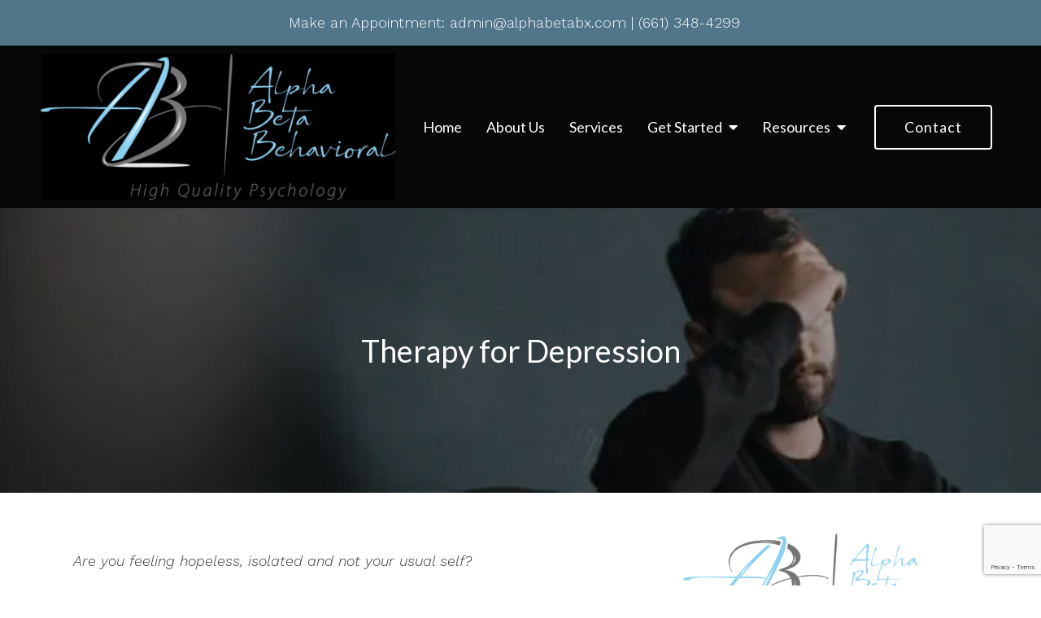

--- FILE ---
content_type: text/html; charset=utf-8
request_url: https://www.google.com/recaptcha/api2/anchor?ar=1&k=6LeMOXcgAAAAAJM7ZPweZxVKi9iaRYQFC8Fl3H3c&co=aHR0cHM6Ly9hbHBoYWJldGFieC5jb206NDQz&hl=en&v=N67nZn4AqZkNcbeMu4prBgzg&size=invisible&anchor-ms=20000&execute-ms=30000&cb=dnavws8csukx
body_size: 49044
content:
<!DOCTYPE HTML><html dir="ltr" lang="en"><head><meta http-equiv="Content-Type" content="text/html; charset=UTF-8">
<meta http-equiv="X-UA-Compatible" content="IE=edge">
<title>reCAPTCHA</title>
<style type="text/css">
/* cyrillic-ext */
@font-face {
  font-family: 'Roboto';
  font-style: normal;
  font-weight: 400;
  font-stretch: 100%;
  src: url(//fonts.gstatic.com/s/roboto/v48/KFO7CnqEu92Fr1ME7kSn66aGLdTylUAMa3GUBHMdazTgWw.woff2) format('woff2');
  unicode-range: U+0460-052F, U+1C80-1C8A, U+20B4, U+2DE0-2DFF, U+A640-A69F, U+FE2E-FE2F;
}
/* cyrillic */
@font-face {
  font-family: 'Roboto';
  font-style: normal;
  font-weight: 400;
  font-stretch: 100%;
  src: url(//fonts.gstatic.com/s/roboto/v48/KFO7CnqEu92Fr1ME7kSn66aGLdTylUAMa3iUBHMdazTgWw.woff2) format('woff2');
  unicode-range: U+0301, U+0400-045F, U+0490-0491, U+04B0-04B1, U+2116;
}
/* greek-ext */
@font-face {
  font-family: 'Roboto';
  font-style: normal;
  font-weight: 400;
  font-stretch: 100%;
  src: url(//fonts.gstatic.com/s/roboto/v48/KFO7CnqEu92Fr1ME7kSn66aGLdTylUAMa3CUBHMdazTgWw.woff2) format('woff2');
  unicode-range: U+1F00-1FFF;
}
/* greek */
@font-face {
  font-family: 'Roboto';
  font-style: normal;
  font-weight: 400;
  font-stretch: 100%;
  src: url(//fonts.gstatic.com/s/roboto/v48/KFO7CnqEu92Fr1ME7kSn66aGLdTylUAMa3-UBHMdazTgWw.woff2) format('woff2');
  unicode-range: U+0370-0377, U+037A-037F, U+0384-038A, U+038C, U+038E-03A1, U+03A3-03FF;
}
/* math */
@font-face {
  font-family: 'Roboto';
  font-style: normal;
  font-weight: 400;
  font-stretch: 100%;
  src: url(//fonts.gstatic.com/s/roboto/v48/KFO7CnqEu92Fr1ME7kSn66aGLdTylUAMawCUBHMdazTgWw.woff2) format('woff2');
  unicode-range: U+0302-0303, U+0305, U+0307-0308, U+0310, U+0312, U+0315, U+031A, U+0326-0327, U+032C, U+032F-0330, U+0332-0333, U+0338, U+033A, U+0346, U+034D, U+0391-03A1, U+03A3-03A9, U+03B1-03C9, U+03D1, U+03D5-03D6, U+03F0-03F1, U+03F4-03F5, U+2016-2017, U+2034-2038, U+203C, U+2040, U+2043, U+2047, U+2050, U+2057, U+205F, U+2070-2071, U+2074-208E, U+2090-209C, U+20D0-20DC, U+20E1, U+20E5-20EF, U+2100-2112, U+2114-2115, U+2117-2121, U+2123-214F, U+2190, U+2192, U+2194-21AE, U+21B0-21E5, U+21F1-21F2, U+21F4-2211, U+2213-2214, U+2216-22FF, U+2308-230B, U+2310, U+2319, U+231C-2321, U+2336-237A, U+237C, U+2395, U+239B-23B7, U+23D0, U+23DC-23E1, U+2474-2475, U+25AF, U+25B3, U+25B7, U+25BD, U+25C1, U+25CA, U+25CC, U+25FB, U+266D-266F, U+27C0-27FF, U+2900-2AFF, U+2B0E-2B11, U+2B30-2B4C, U+2BFE, U+3030, U+FF5B, U+FF5D, U+1D400-1D7FF, U+1EE00-1EEFF;
}
/* symbols */
@font-face {
  font-family: 'Roboto';
  font-style: normal;
  font-weight: 400;
  font-stretch: 100%;
  src: url(//fonts.gstatic.com/s/roboto/v48/KFO7CnqEu92Fr1ME7kSn66aGLdTylUAMaxKUBHMdazTgWw.woff2) format('woff2');
  unicode-range: U+0001-000C, U+000E-001F, U+007F-009F, U+20DD-20E0, U+20E2-20E4, U+2150-218F, U+2190, U+2192, U+2194-2199, U+21AF, U+21E6-21F0, U+21F3, U+2218-2219, U+2299, U+22C4-22C6, U+2300-243F, U+2440-244A, U+2460-24FF, U+25A0-27BF, U+2800-28FF, U+2921-2922, U+2981, U+29BF, U+29EB, U+2B00-2BFF, U+4DC0-4DFF, U+FFF9-FFFB, U+10140-1018E, U+10190-1019C, U+101A0, U+101D0-101FD, U+102E0-102FB, U+10E60-10E7E, U+1D2C0-1D2D3, U+1D2E0-1D37F, U+1F000-1F0FF, U+1F100-1F1AD, U+1F1E6-1F1FF, U+1F30D-1F30F, U+1F315, U+1F31C, U+1F31E, U+1F320-1F32C, U+1F336, U+1F378, U+1F37D, U+1F382, U+1F393-1F39F, U+1F3A7-1F3A8, U+1F3AC-1F3AF, U+1F3C2, U+1F3C4-1F3C6, U+1F3CA-1F3CE, U+1F3D4-1F3E0, U+1F3ED, U+1F3F1-1F3F3, U+1F3F5-1F3F7, U+1F408, U+1F415, U+1F41F, U+1F426, U+1F43F, U+1F441-1F442, U+1F444, U+1F446-1F449, U+1F44C-1F44E, U+1F453, U+1F46A, U+1F47D, U+1F4A3, U+1F4B0, U+1F4B3, U+1F4B9, U+1F4BB, U+1F4BF, U+1F4C8-1F4CB, U+1F4D6, U+1F4DA, U+1F4DF, U+1F4E3-1F4E6, U+1F4EA-1F4ED, U+1F4F7, U+1F4F9-1F4FB, U+1F4FD-1F4FE, U+1F503, U+1F507-1F50B, U+1F50D, U+1F512-1F513, U+1F53E-1F54A, U+1F54F-1F5FA, U+1F610, U+1F650-1F67F, U+1F687, U+1F68D, U+1F691, U+1F694, U+1F698, U+1F6AD, U+1F6B2, U+1F6B9-1F6BA, U+1F6BC, U+1F6C6-1F6CF, U+1F6D3-1F6D7, U+1F6E0-1F6EA, U+1F6F0-1F6F3, U+1F6F7-1F6FC, U+1F700-1F7FF, U+1F800-1F80B, U+1F810-1F847, U+1F850-1F859, U+1F860-1F887, U+1F890-1F8AD, U+1F8B0-1F8BB, U+1F8C0-1F8C1, U+1F900-1F90B, U+1F93B, U+1F946, U+1F984, U+1F996, U+1F9E9, U+1FA00-1FA6F, U+1FA70-1FA7C, U+1FA80-1FA89, U+1FA8F-1FAC6, U+1FACE-1FADC, U+1FADF-1FAE9, U+1FAF0-1FAF8, U+1FB00-1FBFF;
}
/* vietnamese */
@font-face {
  font-family: 'Roboto';
  font-style: normal;
  font-weight: 400;
  font-stretch: 100%;
  src: url(//fonts.gstatic.com/s/roboto/v48/KFO7CnqEu92Fr1ME7kSn66aGLdTylUAMa3OUBHMdazTgWw.woff2) format('woff2');
  unicode-range: U+0102-0103, U+0110-0111, U+0128-0129, U+0168-0169, U+01A0-01A1, U+01AF-01B0, U+0300-0301, U+0303-0304, U+0308-0309, U+0323, U+0329, U+1EA0-1EF9, U+20AB;
}
/* latin-ext */
@font-face {
  font-family: 'Roboto';
  font-style: normal;
  font-weight: 400;
  font-stretch: 100%;
  src: url(//fonts.gstatic.com/s/roboto/v48/KFO7CnqEu92Fr1ME7kSn66aGLdTylUAMa3KUBHMdazTgWw.woff2) format('woff2');
  unicode-range: U+0100-02BA, U+02BD-02C5, U+02C7-02CC, U+02CE-02D7, U+02DD-02FF, U+0304, U+0308, U+0329, U+1D00-1DBF, U+1E00-1E9F, U+1EF2-1EFF, U+2020, U+20A0-20AB, U+20AD-20C0, U+2113, U+2C60-2C7F, U+A720-A7FF;
}
/* latin */
@font-face {
  font-family: 'Roboto';
  font-style: normal;
  font-weight: 400;
  font-stretch: 100%;
  src: url(//fonts.gstatic.com/s/roboto/v48/KFO7CnqEu92Fr1ME7kSn66aGLdTylUAMa3yUBHMdazQ.woff2) format('woff2');
  unicode-range: U+0000-00FF, U+0131, U+0152-0153, U+02BB-02BC, U+02C6, U+02DA, U+02DC, U+0304, U+0308, U+0329, U+2000-206F, U+20AC, U+2122, U+2191, U+2193, U+2212, U+2215, U+FEFF, U+FFFD;
}
/* cyrillic-ext */
@font-face {
  font-family: 'Roboto';
  font-style: normal;
  font-weight: 500;
  font-stretch: 100%;
  src: url(//fonts.gstatic.com/s/roboto/v48/KFO7CnqEu92Fr1ME7kSn66aGLdTylUAMa3GUBHMdazTgWw.woff2) format('woff2');
  unicode-range: U+0460-052F, U+1C80-1C8A, U+20B4, U+2DE0-2DFF, U+A640-A69F, U+FE2E-FE2F;
}
/* cyrillic */
@font-face {
  font-family: 'Roboto';
  font-style: normal;
  font-weight: 500;
  font-stretch: 100%;
  src: url(//fonts.gstatic.com/s/roboto/v48/KFO7CnqEu92Fr1ME7kSn66aGLdTylUAMa3iUBHMdazTgWw.woff2) format('woff2');
  unicode-range: U+0301, U+0400-045F, U+0490-0491, U+04B0-04B1, U+2116;
}
/* greek-ext */
@font-face {
  font-family: 'Roboto';
  font-style: normal;
  font-weight: 500;
  font-stretch: 100%;
  src: url(//fonts.gstatic.com/s/roboto/v48/KFO7CnqEu92Fr1ME7kSn66aGLdTylUAMa3CUBHMdazTgWw.woff2) format('woff2');
  unicode-range: U+1F00-1FFF;
}
/* greek */
@font-face {
  font-family: 'Roboto';
  font-style: normal;
  font-weight: 500;
  font-stretch: 100%;
  src: url(//fonts.gstatic.com/s/roboto/v48/KFO7CnqEu92Fr1ME7kSn66aGLdTylUAMa3-UBHMdazTgWw.woff2) format('woff2');
  unicode-range: U+0370-0377, U+037A-037F, U+0384-038A, U+038C, U+038E-03A1, U+03A3-03FF;
}
/* math */
@font-face {
  font-family: 'Roboto';
  font-style: normal;
  font-weight: 500;
  font-stretch: 100%;
  src: url(//fonts.gstatic.com/s/roboto/v48/KFO7CnqEu92Fr1ME7kSn66aGLdTylUAMawCUBHMdazTgWw.woff2) format('woff2');
  unicode-range: U+0302-0303, U+0305, U+0307-0308, U+0310, U+0312, U+0315, U+031A, U+0326-0327, U+032C, U+032F-0330, U+0332-0333, U+0338, U+033A, U+0346, U+034D, U+0391-03A1, U+03A3-03A9, U+03B1-03C9, U+03D1, U+03D5-03D6, U+03F0-03F1, U+03F4-03F5, U+2016-2017, U+2034-2038, U+203C, U+2040, U+2043, U+2047, U+2050, U+2057, U+205F, U+2070-2071, U+2074-208E, U+2090-209C, U+20D0-20DC, U+20E1, U+20E5-20EF, U+2100-2112, U+2114-2115, U+2117-2121, U+2123-214F, U+2190, U+2192, U+2194-21AE, U+21B0-21E5, U+21F1-21F2, U+21F4-2211, U+2213-2214, U+2216-22FF, U+2308-230B, U+2310, U+2319, U+231C-2321, U+2336-237A, U+237C, U+2395, U+239B-23B7, U+23D0, U+23DC-23E1, U+2474-2475, U+25AF, U+25B3, U+25B7, U+25BD, U+25C1, U+25CA, U+25CC, U+25FB, U+266D-266F, U+27C0-27FF, U+2900-2AFF, U+2B0E-2B11, U+2B30-2B4C, U+2BFE, U+3030, U+FF5B, U+FF5D, U+1D400-1D7FF, U+1EE00-1EEFF;
}
/* symbols */
@font-face {
  font-family: 'Roboto';
  font-style: normal;
  font-weight: 500;
  font-stretch: 100%;
  src: url(//fonts.gstatic.com/s/roboto/v48/KFO7CnqEu92Fr1ME7kSn66aGLdTylUAMaxKUBHMdazTgWw.woff2) format('woff2');
  unicode-range: U+0001-000C, U+000E-001F, U+007F-009F, U+20DD-20E0, U+20E2-20E4, U+2150-218F, U+2190, U+2192, U+2194-2199, U+21AF, U+21E6-21F0, U+21F3, U+2218-2219, U+2299, U+22C4-22C6, U+2300-243F, U+2440-244A, U+2460-24FF, U+25A0-27BF, U+2800-28FF, U+2921-2922, U+2981, U+29BF, U+29EB, U+2B00-2BFF, U+4DC0-4DFF, U+FFF9-FFFB, U+10140-1018E, U+10190-1019C, U+101A0, U+101D0-101FD, U+102E0-102FB, U+10E60-10E7E, U+1D2C0-1D2D3, U+1D2E0-1D37F, U+1F000-1F0FF, U+1F100-1F1AD, U+1F1E6-1F1FF, U+1F30D-1F30F, U+1F315, U+1F31C, U+1F31E, U+1F320-1F32C, U+1F336, U+1F378, U+1F37D, U+1F382, U+1F393-1F39F, U+1F3A7-1F3A8, U+1F3AC-1F3AF, U+1F3C2, U+1F3C4-1F3C6, U+1F3CA-1F3CE, U+1F3D4-1F3E0, U+1F3ED, U+1F3F1-1F3F3, U+1F3F5-1F3F7, U+1F408, U+1F415, U+1F41F, U+1F426, U+1F43F, U+1F441-1F442, U+1F444, U+1F446-1F449, U+1F44C-1F44E, U+1F453, U+1F46A, U+1F47D, U+1F4A3, U+1F4B0, U+1F4B3, U+1F4B9, U+1F4BB, U+1F4BF, U+1F4C8-1F4CB, U+1F4D6, U+1F4DA, U+1F4DF, U+1F4E3-1F4E6, U+1F4EA-1F4ED, U+1F4F7, U+1F4F9-1F4FB, U+1F4FD-1F4FE, U+1F503, U+1F507-1F50B, U+1F50D, U+1F512-1F513, U+1F53E-1F54A, U+1F54F-1F5FA, U+1F610, U+1F650-1F67F, U+1F687, U+1F68D, U+1F691, U+1F694, U+1F698, U+1F6AD, U+1F6B2, U+1F6B9-1F6BA, U+1F6BC, U+1F6C6-1F6CF, U+1F6D3-1F6D7, U+1F6E0-1F6EA, U+1F6F0-1F6F3, U+1F6F7-1F6FC, U+1F700-1F7FF, U+1F800-1F80B, U+1F810-1F847, U+1F850-1F859, U+1F860-1F887, U+1F890-1F8AD, U+1F8B0-1F8BB, U+1F8C0-1F8C1, U+1F900-1F90B, U+1F93B, U+1F946, U+1F984, U+1F996, U+1F9E9, U+1FA00-1FA6F, U+1FA70-1FA7C, U+1FA80-1FA89, U+1FA8F-1FAC6, U+1FACE-1FADC, U+1FADF-1FAE9, U+1FAF0-1FAF8, U+1FB00-1FBFF;
}
/* vietnamese */
@font-face {
  font-family: 'Roboto';
  font-style: normal;
  font-weight: 500;
  font-stretch: 100%;
  src: url(//fonts.gstatic.com/s/roboto/v48/KFO7CnqEu92Fr1ME7kSn66aGLdTylUAMa3OUBHMdazTgWw.woff2) format('woff2');
  unicode-range: U+0102-0103, U+0110-0111, U+0128-0129, U+0168-0169, U+01A0-01A1, U+01AF-01B0, U+0300-0301, U+0303-0304, U+0308-0309, U+0323, U+0329, U+1EA0-1EF9, U+20AB;
}
/* latin-ext */
@font-face {
  font-family: 'Roboto';
  font-style: normal;
  font-weight: 500;
  font-stretch: 100%;
  src: url(//fonts.gstatic.com/s/roboto/v48/KFO7CnqEu92Fr1ME7kSn66aGLdTylUAMa3KUBHMdazTgWw.woff2) format('woff2');
  unicode-range: U+0100-02BA, U+02BD-02C5, U+02C7-02CC, U+02CE-02D7, U+02DD-02FF, U+0304, U+0308, U+0329, U+1D00-1DBF, U+1E00-1E9F, U+1EF2-1EFF, U+2020, U+20A0-20AB, U+20AD-20C0, U+2113, U+2C60-2C7F, U+A720-A7FF;
}
/* latin */
@font-face {
  font-family: 'Roboto';
  font-style: normal;
  font-weight: 500;
  font-stretch: 100%;
  src: url(//fonts.gstatic.com/s/roboto/v48/KFO7CnqEu92Fr1ME7kSn66aGLdTylUAMa3yUBHMdazQ.woff2) format('woff2');
  unicode-range: U+0000-00FF, U+0131, U+0152-0153, U+02BB-02BC, U+02C6, U+02DA, U+02DC, U+0304, U+0308, U+0329, U+2000-206F, U+20AC, U+2122, U+2191, U+2193, U+2212, U+2215, U+FEFF, U+FFFD;
}
/* cyrillic-ext */
@font-face {
  font-family: 'Roboto';
  font-style: normal;
  font-weight: 900;
  font-stretch: 100%;
  src: url(//fonts.gstatic.com/s/roboto/v48/KFO7CnqEu92Fr1ME7kSn66aGLdTylUAMa3GUBHMdazTgWw.woff2) format('woff2');
  unicode-range: U+0460-052F, U+1C80-1C8A, U+20B4, U+2DE0-2DFF, U+A640-A69F, U+FE2E-FE2F;
}
/* cyrillic */
@font-face {
  font-family: 'Roboto';
  font-style: normal;
  font-weight: 900;
  font-stretch: 100%;
  src: url(//fonts.gstatic.com/s/roboto/v48/KFO7CnqEu92Fr1ME7kSn66aGLdTylUAMa3iUBHMdazTgWw.woff2) format('woff2');
  unicode-range: U+0301, U+0400-045F, U+0490-0491, U+04B0-04B1, U+2116;
}
/* greek-ext */
@font-face {
  font-family: 'Roboto';
  font-style: normal;
  font-weight: 900;
  font-stretch: 100%;
  src: url(//fonts.gstatic.com/s/roboto/v48/KFO7CnqEu92Fr1ME7kSn66aGLdTylUAMa3CUBHMdazTgWw.woff2) format('woff2');
  unicode-range: U+1F00-1FFF;
}
/* greek */
@font-face {
  font-family: 'Roboto';
  font-style: normal;
  font-weight: 900;
  font-stretch: 100%;
  src: url(//fonts.gstatic.com/s/roboto/v48/KFO7CnqEu92Fr1ME7kSn66aGLdTylUAMa3-UBHMdazTgWw.woff2) format('woff2');
  unicode-range: U+0370-0377, U+037A-037F, U+0384-038A, U+038C, U+038E-03A1, U+03A3-03FF;
}
/* math */
@font-face {
  font-family: 'Roboto';
  font-style: normal;
  font-weight: 900;
  font-stretch: 100%;
  src: url(//fonts.gstatic.com/s/roboto/v48/KFO7CnqEu92Fr1ME7kSn66aGLdTylUAMawCUBHMdazTgWw.woff2) format('woff2');
  unicode-range: U+0302-0303, U+0305, U+0307-0308, U+0310, U+0312, U+0315, U+031A, U+0326-0327, U+032C, U+032F-0330, U+0332-0333, U+0338, U+033A, U+0346, U+034D, U+0391-03A1, U+03A3-03A9, U+03B1-03C9, U+03D1, U+03D5-03D6, U+03F0-03F1, U+03F4-03F5, U+2016-2017, U+2034-2038, U+203C, U+2040, U+2043, U+2047, U+2050, U+2057, U+205F, U+2070-2071, U+2074-208E, U+2090-209C, U+20D0-20DC, U+20E1, U+20E5-20EF, U+2100-2112, U+2114-2115, U+2117-2121, U+2123-214F, U+2190, U+2192, U+2194-21AE, U+21B0-21E5, U+21F1-21F2, U+21F4-2211, U+2213-2214, U+2216-22FF, U+2308-230B, U+2310, U+2319, U+231C-2321, U+2336-237A, U+237C, U+2395, U+239B-23B7, U+23D0, U+23DC-23E1, U+2474-2475, U+25AF, U+25B3, U+25B7, U+25BD, U+25C1, U+25CA, U+25CC, U+25FB, U+266D-266F, U+27C0-27FF, U+2900-2AFF, U+2B0E-2B11, U+2B30-2B4C, U+2BFE, U+3030, U+FF5B, U+FF5D, U+1D400-1D7FF, U+1EE00-1EEFF;
}
/* symbols */
@font-face {
  font-family: 'Roboto';
  font-style: normal;
  font-weight: 900;
  font-stretch: 100%;
  src: url(//fonts.gstatic.com/s/roboto/v48/KFO7CnqEu92Fr1ME7kSn66aGLdTylUAMaxKUBHMdazTgWw.woff2) format('woff2');
  unicode-range: U+0001-000C, U+000E-001F, U+007F-009F, U+20DD-20E0, U+20E2-20E4, U+2150-218F, U+2190, U+2192, U+2194-2199, U+21AF, U+21E6-21F0, U+21F3, U+2218-2219, U+2299, U+22C4-22C6, U+2300-243F, U+2440-244A, U+2460-24FF, U+25A0-27BF, U+2800-28FF, U+2921-2922, U+2981, U+29BF, U+29EB, U+2B00-2BFF, U+4DC0-4DFF, U+FFF9-FFFB, U+10140-1018E, U+10190-1019C, U+101A0, U+101D0-101FD, U+102E0-102FB, U+10E60-10E7E, U+1D2C0-1D2D3, U+1D2E0-1D37F, U+1F000-1F0FF, U+1F100-1F1AD, U+1F1E6-1F1FF, U+1F30D-1F30F, U+1F315, U+1F31C, U+1F31E, U+1F320-1F32C, U+1F336, U+1F378, U+1F37D, U+1F382, U+1F393-1F39F, U+1F3A7-1F3A8, U+1F3AC-1F3AF, U+1F3C2, U+1F3C4-1F3C6, U+1F3CA-1F3CE, U+1F3D4-1F3E0, U+1F3ED, U+1F3F1-1F3F3, U+1F3F5-1F3F7, U+1F408, U+1F415, U+1F41F, U+1F426, U+1F43F, U+1F441-1F442, U+1F444, U+1F446-1F449, U+1F44C-1F44E, U+1F453, U+1F46A, U+1F47D, U+1F4A3, U+1F4B0, U+1F4B3, U+1F4B9, U+1F4BB, U+1F4BF, U+1F4C8-1F4CB, U+1F4D6, U+1F4DA, U+1F4DF, U+1F4E3-1F4E6, U+1F4EA-1F4ED, U+1F4F7, U+1F4F9-1F4FB, U+1F4FD-1F4FE, U+1F503, U+1F507-1F50B, U+1F50D, U+1F512-1F513, U+1F53E-1F54A, U+1F54F-1F5FA, U+1F610, U+1F650-1F67F, U+1F687, U+1F68D, U+1F691, U+1F694, U+1F698, U+1F6AD, U+1F6B2, U+1F6B9-1F6BA, U+1F6BC, U+1F6C6-1F6CF, U+1F6D3-1F6D7, U+1F6E0-1F6EA, U+1F6F0-1F6F3, U+1F6F7-1F6FC, U+1F700-1F7FF, U+1F800-1F80B, U+1F810-1F847, U+1F850-1F859, U+1F860-1F887, U+1F890-1F8AD, U+1F8B0-1F8BB, U+1F8C0-1F8C1, U+1F900-1F90B, U+1F93B, U+1F946, U+1F984, U+1F996, U+1F9E9, U+1FA00-1FA6F, U+1FA70-1FA7C, U+1FA80-1FA89, U+1FA8F-1FAC6, U+1FACE-1FADC, U+1FADF-1FAE9, U+1FAF0-1FAF8, U+1FB00-1FBFF;
}
/* vietnamese */
@font-face {
  font-family: 'Roboto';
  font-style: normal;
  font-weight: 900;
  font-stretch: 100%;
  src: url(//fonts.gstatic.com/s/roboto/v48/KFO7CnqEu92Fr1ME7kSn66aGLdTylUAMa3OUBHMdazTgWw.woff2) format('woff2');
  unicode-range: U+0102-0103, U+0110-0111, U+0128-0129, U+0168-0169, U+01A0-01A1, U+01AF-01B0, U+0300-0301, U+0303-0304, U+0308-0309, U+0323, U+0329, U+1EA0-1EF9, U+20AB;
}
/* latin-ext */
@font-face {
  font-family: 'Roboto';
  font-style: normal;
  font-weight: 900;
  font-stretch: 100%;
  src: url(//fonts.gstatic.com/s/roboto/v48/KFO7CnqEu92Fr1ME7kSn66aGLdTylUAMa3KUBHMdazTgWw.woff2) format('woff2');
  unicode-range: U+0100-02BA, U+02BD-02C5, U+02C7-02CC, U+02CE-02D7, U+02DD-02FF, U+0304, U+0308, U+0329, U+1D00-1DBF, U+1E00-1E9F, U+1EF2-1EFF, U+2020, U+20A0-20AB, U+20AD-20C0, U+2113, U+2C60-2C7F, U+A720-A7FF;
}
/* latin */
@font-face {
  font-family: 'Roboto';
  font-style: normal;
  font-weight: 900;
  font-stretch: 100%;
  src: url(//fonts.gstatic.com/s/roboto/v48/KFO7CnqEu92Fr1ME7kSn66aGLdTylUAMa3yUBHMdazQ.woff2) format('woff2');
  unicode-range: U+0000-00FF, U+0131, U+0152-0153, U+02BB-02BC, U+02C6, U+02DA, U+02DC, U+0304, U+0308, U+0329, U+2000-206F, U+20AC, U+2122, U+2191, U+2193, U+2212, U+2215, U+FEFF, U+FFFD;
}

</style>
<link rel="stylesheet" type="text/css" href="https://www.gstatic.com/recaptcha/releases/N67nZn4AqZkNcbeMu4prBgzg/styles__ltr.css">
<script nonce="4N9Qofp9IXqIifwzaqxmxA" type="text/javascript">window['__recaptcha_api'] = 'https://www.google.com/recaptcha/api2/';</script>
<script type="text/javascript" src="https://www.gstatic.com/recaptcha/releases/N67nZn4AqZkNcbeMu4prBgzg/recaptcha__en.js" nonce="4N9Qofp9IXqIifwzaqxmxA">
      
    </script></head>
<body><div id="rc-anchor-alert" class="rc-anchor-alert"></div>
<input type="hidden" id="recaptcha-token" value="[base64]">
<script type="text/javascript" nonce="4N9Qofp9IXqIifwzaqxmxA">
      recaptcha.anchor.Main.init("[\x22ainput\x22,[\x22bgdata\x22,\x22\x22,\[base64]/[base64]/[base64]/[base64]/[base64]/UltsKytdPUU6KEU8MjA0OD9SW2wrK109RT4+NnwxOTI6KChFJjY0NTEyKT09NTUyOTYmJk0rMTxjLmxlbmd0aCYmKGMuY2hhckNvZGVBdChNKzEpJjY0NTEyKT09NTYzMjA/[base64]/[base64]/[base64]/[base64]/[base64]/[base64]/[base64]\x22,\[base64]\\u003d\x22,\x22woxew5haw5RGw7LDsMK6WsKUcMKQwpFHfgNOS8O2d2IowqM4HlAJwr8HwrJkay0ABSN7wqXDti3DkWjDq8O/wrIgw4nClCTDmsOte3vDpU52wobCvjVoYS3DizxJw7jDtnoswpfCtcO7w5vDow/CkBjCm3R8ZgQ4w7fCgSYTwozCn8O/[base64]/CjsOONcOOAcOCw7DCtMKAbx/CrsO4w7ABRH/[base64]/DssODSMKZKEI4ekTCqMOiw7zDs8KawovCkhLDh2AzwocGV8KZwrTDujrCk8KRdsKJejzDk8OSWW9mwrDDisK/[base64]/Cp8O/woQFOsKlWSnCnsKWwonDuXhAL8KAIg/DlmbCtcO5Jnsww6FQDcO7wqbChmN7Klp1wp3CqhvDj8KHw7DCqSfCkcO5KivDpHEMw6tUw5fChVDDpsO/wrjCmMKcT3g5A8Opam0+w6jDpcO9ax0Tw7wZwoLCo8Kfa1AfG8OGwogROsKPBw0xw4zDtMOvwoBjccOZfcKRwpkNw60NbMOsw5s/w7zCiMOiFGvCisK9w4pfwp5/w4fCq8KUNF9jN8ONDcKkE2vDqw/[base64]/ZQEOw5zDpiQHw7XDhMK8wqzDkRZgBWzClcOYK8KGwqJwR0ILacK0O8OKNhFXZEDDlcOBR3VSwqpiwpUKFcK9w6LDtsKxC8ORwpgkdMOvworCmEnDoztwPXd4DMOMwq0Fw6pKOWUmw4vDk3/CjsOUB8OpYhfDj8KVw5AGw6w/WMKKDHzDvU/DosO0wrlkcsKRZVUhw7fClcOfw4Ztw77DmcKWUcOhCTgVwqJdCltmwr1ewpDCqwPDtAPCpMKYwpnCosOFW2/DtMKqZFd8w7jCiBMlwpkVWAV7w47Du8Onw4rCiMK5JMKRwobDm8OPaMOTZcOYAcO9wp8KcMOIAcK7JMO2OE/ClFDCk3jCssKIYy/CkMKJTWfDq8OXP8KlcsK3BMORwp3DmmnDjsOWwqtPOsKsVsOlG1gqRsO7w4PClMKZw6c/wqHDgT/DnMOlOi7Dg8KUZ0UmwqLCg8KCwoI8wqnCmzrDmcOUwrxdwp/CtsO/OsKdw5xiJFAlVnXDgMKrRsKXw6/CsivDhcKKwrrDpMKgwqXDhTEHMwTClS7CklwCCChDwq0hcMKxCHF2w5/CvTHDiHHCi8KfIMKNwqd6ccOswpDCmXrDnHIlw7HCpsKjYHgLwpLDsUJDfcK2Ll3DhsO1E8Orwp8Lwq8gwpsFw67DkD3Cj8KZw64jw43Ck8KZwpQJezPDhT/[base64]/w48fw6N2w6FNw6XCo8KcdsK9wo/DrgsNw5Yqw4rCkS0ywqVLw7fCvcOxRxXCmQV5OcOHwq09w5YXwr/CknLDl8KSw5EYM2t/wrcNw4tBwo81F2QbwrPDk8KrN8Onw4nCs30xwr8WXyk1wpbCk8KZwrcWw7/[base64]/FcO4DcOhTXc3wqjDiRZRw7kaOE4tdFZWE8KRdGdnw60Dw5TDslICMVfDrgLCoMOmSR5QwpNCwoBkbMOdBRFUw6fDucKiw48zw5PDml/DocKzIwkZCzoJw7EAUsKgw7zDjwQ9w6bCiDIXfgTDnsO+w6zCpcO/wppNwpLDjjUPw5zCosOeNMO7woMUw4HDsAbDj8OzEC9BGcKnwps7DEMSw4AOGW8ZNsOCXcOrw4PDu8OPF1YfITAfCMK7w69jw7dIGjbCmw4Nw4vDmXUWw4I7w4HCmU44XGDCocOSw54ZKMOQw4PCjm3DlsOqw6jDucOfGcKlw5zCsBpvwrpuQ8Ouw7/CnsO+QXkgw63Ch2DClcOeRjHDsMK6w7PDusOlwqnDgCvDtMKWw4DCnUI2F2wiQTA+EMKrE3EyUyVELADCnjLCnkVxw4HDoDQ5NMOgwo5CwrjDskTCnhTDhcO8w65HJE00aMONSR7DnsOQAh/DlcOqw59RwoM1G8Osw59GdMOZUwJzaMOjwoLDlxFkw4TChhnDg2LCv2rDicOawox+w7HCsgXDoAl1w6slwoTDncOgwqxSVVXDlcK3fh9wa118wrVIHV/CuMOGSMKzWERSwoI/wrk3OcOKacOvw4XCkMKbw63DkX06Z8KORGDCtEELTAsdw5V/RWtVccKKaXR0QFhKdmxYUB8AFsO7PCdwwoXDm37DpcKSw5oIw4rDmh7CvH9zWMKxw5/Cg2AAAcKnKHLCmsO0wqESw5bCkkY3wofCiMOlw53DvMObHMKnwojDnQ1hKMOMwplAw4oBw6ZFBU0cM2wDEsKCwp/DtsK8FMOtw7DCijJqwr7CoQJNw6hjwoI+wqA7VsOEacOfw60nMMO3wocGFTJ6wrIALmlzw7ARGcOowpbDszDDmMOVw6nCnXbDryrCn8ODJsKRYsKyw5klwqQmTMKQwo42GMKtwpMkwp7DsTPDjDl/dkDCuTtiDcKpwoTDuMObRG/ClFBMwrgdw5xqwq3Ctz8YYS3DssOSwpAlwo/Do8KJw7trQ0xDwpPDvcOxwrvDnsKYw6IzSMKKw7HDk8O2UsOmdsOIVkdVOcOsw7bCoj8jwoDDukcTw40ew4LDqyAQbsKCWMKfQsOKV8Oow5oAD8OlCjDDgsOxCMK5w7EhXVrDsMKSw6PDpmPDgVMQeFttGzUIwpvDuATDmTTDusK5ATLDtiHDm23CgR/Cp8OQwqQdw4MwWn0uwq/Ctl9tw4TDhsO+wp7DnUIzw5/DmW0ifkZJw7xIR8K1wq3CgkDDtnjDmsOHw4cBwqhudsO7w4XCuiE4w4xFI1c6wplDKyA5S0tyw4ZAasKyKMKfGU0DVsKXSzfDr3/DlRLCicKBwrPCsMO8w7lKw4dtM8KuUcKvQRA/w4dJw74ccgvDhsODcUNbwpHCjjvCunnDklrCqDLCpMKbw6tzw7IPw7Q+MTvCukDCmi/DqsKULC44dsOwV3Q8TB/DkmU1TTXCiWRKJsOxwoA2FwYMaDjDmcKoAGIiwqLDpybDh8Kqw74xCHXDqcOwHHPDnRoGSMKWakk0w6fDuDXDvcKuw65Sw6BXAcOpcFjCmcKKwp4pcXHDmMKuQhXDjcKOesO2wo3CuDsMwqPCgh9tw4IiSsOtHmjCtVHDpgnCjcKoMMKWwpE/TMOZFsOoAcOgBcKpbH/CkB9xWMK7YsKMWCVwwojDtcOUwo8PU8O0ckbDpMO7w4zCgXEXesOVwpBkwo1/w4nCh09DMsKJwpczFsOswrJYcElrwq7Dq8K6E8OIwpbDtcK7esKsFivCisOrwrJmw4fDusOgwrDCqsKIScO1HzYww5wZRcOfS8O/Vi9cwrcvNwPDm20yaUYWw5TCisKiwqF8wrfDkcO1SRTCszrCucKJE8OQw7XChWzCgcOuE8OMAMOZdnBCw4wKaMK1BMO9H8Kww4TDpgDDhMK9w4U6BMOUCx/Djx1xw4YVUMO5bhV/M8KIwrEGAwPCvHTDhlXCkSPCs0x7wq47w6LDgSzChDhVw7V8w4bCvBbDvsOlcUDCjErClcOgwrnDu8KyMGXDicK+w6AiwpvDlcKLw7zDgAFiAR0Cw6VMw4IOKwzChBQvw5zCssOXNxMBD8K/woDCqj8SwrR4e8OBwo4cAlLCg3XCgsOkSsKPS2wzGsONwoIMwoDClyBPDDoxXDl/wobDjHkcw7sfwqlLYUTDncOzwqvCtQI8QsK7DMK9wo0HPztiwpgZM8KtUMKfQ3xjETnDtsKpwo3CscK/LcOjwq/[base64]/DocKCMXNbL1PDmipVw45CdsK0w6LCoRJcwrRHw6TDjSvCnG7Ci3jDu8KIwrtYZMK7MsK9wr1Ywr3DoQ3Do8KNw7nDtMOAJsK3RsKAEzs5w7jCmjPCgR3Dp098wod3w6PCisOSw7lBTMKOYcOJwrrDucKGVcOyworCpEDDtmzCnw/DmFVdw7QAccKuw784V08uw6bDmGZYADbDkXTDscKwSWwvwo/CiSvDgnoow49ew5TCqsOSwqVgTsKAJsKTdMObw78LwozCpAUMDsO1B8K+w7fChcKwwoPDgMKxd8Kyw67CnsOLwonChsK/w6QDwqchVQMYHsKow4HDq8OREmh0NEEUw6wkBzfCl8OVOsO8w7LCuMOnw4rDgcOgE8OBOA/Du8KJNcOJRTrDj8KSwopcw4nDnMOZw5vDrBDCiFfDlsKVRybDhlzDikhowoHCo8OIw7E3wqzCsMKSFsK8wqXCqMKGwqpve8Kcw4fDnUXDthvDtxnDmUDCo8O3dcOEwp/DvMOuw7vDhsOMw4LDpUzCtMOJIsO0LhLCisKvAcKuw4sYI0NOTcOcYsKkVC44dmXDoMKeworChcOSwqIqw6csNC/DhFvDnU/CsMOZw5nDmV85w7ptSRkZw7rCqBPDsTxGK1fDqBd8wo/DggnCkMK/[base64]/Cn8Kww7rCnFM3w7XDuXjDo8KDwrzCuGLCoT02LVEGwqLDsl3CizpbS8O9wrg9PxDDsAwXasKOw4LDnmV0wprDt8OyVyLCjUDDgsKkYsO2aTLDnMOrHWMoZ24GLGVewpLDsRfCgzRWw5nCrCvCmEV8GMKawqXDmUXCg3EMw6zDo8O/PwjCoMOOfMObfw86ayzDqypBw6ckwonDhiXDmygrwpnDkMKdZsOQEcKjwqrCncO5w4ktAsOvCMO0EkzCr1vDtkMtV3nCosK7w54DV1Rsw4XDi3AqZS3ClEkZLMK0Wwljw53Ci3DCtFs/w7sswrNNLizDmMKbI3oKDiBqw73DowZUwpnDlcKkfTjCpsKAw5/Dq0zDhkPCrMKVw77CucKKw4kaTsOewprCr1TCnQTCrlHCqX88wpd0wrHDhw/DjkEwOcK/PMKCwqFGwqNIEQLDq0lGwqQPGcKsBFBew40Jw7EKwq5vw63DosONw7nDrcKowoYow5RVw6zDpsKyHhLCncObE8OXwosQUsOZeVhrw75ewpvCusOjI1E7w7UXwobCqV9HwqNzOA8AJMKnAVHCnsOowoDDsCbCoiIhHkMbJsKUbMOfwr/DqQhpaRnCnMOhC8OzdF9sTytLw7DCn2gBCjAkw6/DrcKGw79twr3Ds1BFWSADwqnCpnY2wrvCq8Osw5I+wrIoPmTDtcOqMcO2wrg5LsKnwpplMBbCvcOnQsOjRcKzZhfCgHTDmS/Dh17Cl8KsKcKXK8OzLl7Dnj3DqFbDosOOwo3CjMKCw74CZ8K5w7BHMA7Dr1fDhnbCjVfDoCcfW2DDpMOBw6HDosKZwp/[base64]/CoGfCnMKJw6bCqsKYw4wcwptywqNTwqjCmsOEBRciw6oywrEewqnCjEfDqcOlZsKNNnvChzZBQsOcVHJKVsKFwqjDkSvCqjYgw4tlw7jDjcKDwpl3RMODw7Uuw79HGj8Kw41KPX0bw6/DjCTDs8O/P8OeM8OxOW0bRRJBwqfCqMOBwoI+Q8OkwqQTw6M3w4bDv8OALCkyJkLCscKYw6/Cix7Ct8OgEcOtVcO0BCLChsKNTcOhEsK+QSHDqxoid0bDscOhNMK5w4/Dg8K4IMOOw5Qlw4QnwpfDlClUZx3Dh2/CpzxFC8ODdsKQSsOmMMKwc8K7wrs3w7bDqCbCjcOJU8OIwr/CkynCjsO6w4svc04DwpgPwp7CgCbCrR/DkCsdSMOROcO+w5dCLMKxw7xvZXnDuUtOwojDsyfDvE5WbAzDpsO3HsKiPcOQw70yw5EAasO0K2VWwqbDiMOMwqnCisKhMEAIK8OLT8K6w67Dv8OOBcKdYMOSwrhHZcO2SsOJA8KKHMKSYsOuwqjClgFkwpViaMK8U3sGG8KrwpPDlgnCjB1Lw47Co0DCkcK8w5zCkg/[base64]/CsB/DvcOMw4pTw6zDqV/Coh1ALsOJwrfDuAdfC0vCpEc9CMKUfcK9Q8KdSgjDthYNwp/[base64]/[base64]/DlHF6w5RFMMKrbMK9d8K8A8OdJsK7Pj1pw4tzw6jDixQnEzg7wrvCq8OqEzlZwq/Di2ccw7MRw77CjWnCkxLCrwrDqcOtUsKdw5FNwqAxw443D8O1woPCun4fSsOQQWjDoxbDjsOhKjPCsT9dVR11S8KiBi0pwrUvwobDhHxBw5/DnMOEwpvCt20zVcKWwoLDlsKLwpRawqcCUDowbALCrQTDuCfDon/CvMKcJsKhwp/Dqi/CtmMawok1B8K2JFLCqMKbw53Ck8KNcMK8Wx1Swrx+wpt5w7xTwoNFYcKMFlI5LWkmWcOISHrDiMKuwrdaw6LDnFNsw6QSw7oWwrd/C2R/MBw/EcOkIT7ComnCv8OZbXpuwqbCicO2w4wXwpTDj0hBbRAtw4/CisKbEsOjP8KKw69UUkzCoU/Ck2lywqlrPsKQw7LDjcKfK8KKX3rDisOwGcOLJcODIk/CqMKuw5fCph/[base64]/ZzYHwqYnKMKrVwvCgX8FUWptw61Da8O2acKcw4Azw51+KMKEbSV2w7ZewoLDksKIdEBTw67CsMKAworDuMOaO3bDsFBqw4nClDMeesOZE0xEdQHDm1HCghtbwokyJUY1w6pwR8OWbhdPw7TDnxbDn8Kfw4JYworDgcO4wp7CvDU9H8K/wp/CiMKGTMKleijClBDDtUbDo8OIJMKiw5NAwoXDljA8wo9HwpzCsU5Cw5TCtm3DkMOSw7/[base64]/Dk8Khw6XCtcKaHk3DiTfCh8OmSMOfJS7CmMKjw5gqw6ALwrDDhkgHwqrCjz3Cv8K3wqRORARnw551wqXDgcOtZT7DmRHDpMKoK8OgDXJYwofDrTjCjQorVsK+w4JgQMOcUE1nwqUwVMO4YMKXJcODT24wwp8lwo3CqcKlw6fDn8K6w7N2wr/Dt8OPW8KObcKRdWTCvX3DhUbClGsowrPDjsONw6w8wovCq8KiDMOVwq18w6fClMK6w5XDsMKLwofDgnrDlDfCm1dEMMK6IsODchd/[base64]/DjWlbw4/DimrChA3ClMOPwoHCscK4D8KYw6ZpwpU2aVdeblZkw6Bpw6LDuFnDo8KlwqbCrcK1w47DuMKibxN2DCA8DWFjJUHDkMKTwq8jw6h5G8KFTsOmw5fCr8O+MsOhwp/DlHIEG8O2HzLCkF47wqfDmS3CnVwZFsObw6AKw43CgExGNAbDqsOyw4geCMKbw5rDpcOldMO8wqMhYxHDqRbDqh1iw6/CqnBiZMKpRVXDjAdBw5p7ScK9OMO0MMKMXmQ7wrAtwpRiw6sjwoRgw57DlAsCdWszCsKkw7M7GcO9wp/[base64]/CowzDuVPCgR9cQMOMCcOuw5bDo8O9wq9cwoZGaGpOOsOAwpkfCcK8TFbCrcOzLUzDnWpFZD0DGELCk8KMwrINMzjCicKgdWvDuiHCpMOTw5U/EcKMwrjCjcKIM8KOX0rClMKiwr8xw57Cj8K9w77CjQDCkG4Bw78nwrgtw7PCqcKXwoDDv8OnbMO4bMOIw7gTwqHDisKrw5hjw7LCj3hzY8KVPcO8R2/Cp8KmPXTCr8Oqw6oGwo9Jw7cGesO9bsOMwr4xw7/DlijDj8K2wpXCiMOjODcBw78RXMKAUcKSfMKHTMOCSD/DrTcKwqnClsOpwq/CoAxIF8KmdWAIR8OXw4J8wp5yNV7CiFZjw7kow6/CnMKIwqo4L8Opw7vCkMOqK2XCt8O/w4AKw7Jhw4wEJ8KPw7Bvw79yCgbCuRrCnsK9w4AOw6YQw7jCh8KeBcKEaDzDoMKYPsOVJGjCusO9DhLDmmpBbzfCpgDDg3UmWMO/[base64]/CocKLw7PDnnnCsMO6RMOpegcpMThZFMOLwqbDi3BlQBrDlMO1wpjDr8KTVMKGw7tHaj7CrMOsfi4Bw6/CqMO7w4tsw78Hw5zCjsOzencmWsODMMOWw5XCnsO3VcKBw4wjG8K3woHDnj1KdsKXTMOIA8OgCsKnBALDlMO+aXBVPxxowrF5GR1BC8KRwpBJSA0dw6MSwrjDuF/[base64]/wpbDk0fDjEohwrPCvcO1PMODTMOyD8OkT8OSIcKfRMORIQR0YsOKJC1QEgcRwqxVNMOCw5/Dp8OjwoDDgFnDsDHDrMODR8KBJ1NFwos0NxRtJ8Kqw7EIAcOMw5DCqMKmFmc+fcKywpPCvEBfwoDChBvClw0jw4pPODw8w6HDsXQFXG3CqnZDw4LCtG7Cr2ERw65KGMOQw7/DiTTDocK2wpsjwpzCpBlJwqNFd8OXZ8ONaMKBRFfDriMBD1Q2DsODDAMcw47Cs1/DssKAw5rChsK5VxQsw5UZwrtXYWcMw63Dmj3CjcKnLwzCvzLCkhvCqcKXHxMNCGoBwqPClMOuKsKXwrTCvMK7H8KAU8OESxzCksOREETCv8KKHQtowrczVStywpt+wpQICMOrwpQMw6bDicOIw5gRDErCt3RnSi/DlnXCucKBw4jDmsKRN8K7wr/[base64]/w6PDtXNbw4oAwpfDjQ0tRcOswoFyb8KIPU/Cmz/Dj18wUMKYRVrCuRxrAMKne8Oew5jCozfCu3U5wrVXwo5zwrE3w4bDssKxw7LDqMKwQBrDvwozQntdMkEPw5R8w5ofwodJwoh1OivDpTzCn8Kow5guw4VWw5rCrksfw5DCmBLDhcKawpvCgn/DjyjChcKHMARBJ8Opw5ViwrjCocKhw4sywqFYw5AvWcOKwpjDtcKIMnHCjcOow60Yw4XDmThYw7fDlsOlKXU8Gz3ClD9TTMOweVvCocKpwozCnw/ChcO6w6jCucKowpoITMKwNMK9WsOGw77CpWNmwoZQwqrCqWZhNsKvQcKyUQDClmAfOcK7wqXDsMO2FQ8VI0PCoUbCo3rDmkk7MsOcf8O7WG/Cr3nDp3zDjn7DjMOsSMOywrDCm8OfwpNtIhLDisOZFMOpwqrClcKJFMKZfTZrbnbDm8OTVcKsDHQhwq9mw7XDrmkWw4PDkMOtwpEiw6t1Unk5GTEQwoVyw4jDsVQyZcKRw5bCuDAnfxjChAZPE8KoQ8KMbn/DpcOrwpg0DcK3Lglzw74nw43Du8O8ECXDo3DDnsKrMT0Xw7LCqcKKw4jCjcOKw6XCt1kawr/ChCXDusOiMkNzbw0LworCscOKw4bClsKfw4wXQAN+Ck4JwoXDiUDDq1XChMOww77DsMKQZVjDt2rCnsO7w6TDisK/wp49IwLCiQ8eHT3CscOWQmTChgrCuMOewrHCpVI+dxNZw6PDqljDgT1hCH9Ww7DDsRFvdz87F8KfZ8O8CBjDoMKhR8Ojw4ooZ2lAwonCq8OdfMK0BD8PJ8OPw6nCsTPCs0tlwpnDm8OXwpzDssOmw4XCgcKfwogIw6TCv8K7C8Kjwo/Ctil/wq8lVFbCj8Kbw6nDs8KmM8Ocb37DisO7TTHDukTCoMK3wqQvKcK8w7nDhBDCs8KAagoCHMK8VcObwpXDtcKdwpsewprDuk4qwp/DqsKpw5IZHcO2aMOuX1zDkcKAUcK+wqZZEl0LHMK8w4BYw6FnLMKRc8KVw6/CnyPCncKBNcO4UEPDp8OAd8KeN8Kdw4t6wrnDk8OvSTt7M8OcLQ8Lw4JDw4xJeyINe8OadwE+SMKpZHzCoSDDkMKawqtNwq7ClcKrw7jDicKedHcFwpBqUcKqKB3DkMKkwqhQcFg6wpfDo2DDtzRQd8KcwrhRwqQWT8KgWcOewqbDmkwHQSdeDF3Dl0fCoE/CnsOGwqDDvsKVHMKSWHhiwrvDrB0AGcK6w5nCqE0bJVjCuA1ywqFrD8K7HAHDhMO3DcKMMzthdh4YIMOyOC7ClMKpw5kKOUUSwq/CiU9cwrbDgsOHbDY8PzJxwpBfwpLCi8Kew4/CjlzCqMKeMsOrw4jCk3jDgi3DpyVuM8OXfhHCmsOvTcKew5Vww6HChGTCncOhwoE7w6JYwrjDmFFbSsK/B04lwrNJw54fwrzDqj8pasKbwrhOwrfCh8Oyw5rClB4uAWjDjMOOwoElwrHCmCF/QcOIA8KGw7hrw7MBejfDpMOiw7XCuwZdw7nCvm4vw6fDrx0/[base64]/HsO3wqprIcOdw6Qlw45tXcKwBcO9WcOlSH8swrjCt1jDn8KbwrTCmMKJVsKpf0kRG2ATblRiwpQeHUzDhMO2wo0VFxsDw4UzCkLDr8OCw5PCoXfDpMO+csO6DMKDwpFYTcOHTQBWdg57cHXCggHClsO2b8O5w7jCssKoSAzCocK9Sj/[base64]/CocOFG8K4JsOiCsKwYxXChMK3wrbDmsOtMzdQblXCmmVLwpTDqFPCu8KkEsOOMsK+DWV5ecKhwr/DoMKiw41uMsKHd8KnKsK9HsKuwrJOwocNw7LCjG8MwoLDiCJOwrLCrwFKw5PDkCpRVXxUTsOyw6APPsOaOMKtRsO/BsOkRmJ0woxgWk7DmsO3woTCkj3DqHFNw6RhNsORGMK4wpLDslV1VcO9w5DCkgAxw4bDlsOOw6Vew5vCssOCESfCnsKWYnV/wqnCn8Knw4Riwrdzw6vClRtRwpzDtmVUw5rCusOjPcKXwq0reMKaw6puw4A9woTDtcOsw6wxOsOhwqHDg8KhwoNRwpTCk8OPw7rDkF/CsjUiBTrDuhtAeXQBBMOYJMKfw7Adw4Yhw57DkRBZw4VPwqPCmQPDuMKcw6XDr8KwBsOBw556wpJlCWhvJcOFw6k/wpHDgMOEwpTClDLDksOjECYsFsKVDjJbQ0oSVQfDvB8pw7nCm0ohA8KCPcO1w4XCtX3CtHF8wq8GSsKpKwR+w7RQQF/DssKLw7R1wphzYFrDuVgXbMOYw7NDX8ORKBHDr8K+w57DoDfDhcOJwplPw6JpXsO+cMKBw4vDtMKRdx3CnsKJw5DCh8ORMH/CgHzDggFewpM+wqjCpMOeZ0jDlC7Cl8O0JjHCoMO5w45DBsONw70Nw6MhNjovU8KQAULCnsOgw6BIw7XCuMKQw48yMi7DpW/ChQ9Yw70xwo4eFAp4woNAT23Dl1IBwrnDmsOMcktewopbwpQbwrDDqEPCpGfCh8Kbw5bCg8KAdgcfYMOswq7CgTPDqgwHKcOPBsOhw7wiPcOPwpzCucKhwr7DqcOPEABBNEHDqQTDr8KLwqfCtlYlw4zCtsKdMl/CmMOIecO+I8KOwr3DtXLDrT94anXCiFAUwo7ChS9qe8KzU8OiMiTDhELCj3wtS8OlFsOSwrjCtl0Hw5zCmcK7w6F+BgLCnWFyPi/DlxFmwqHDsGHCsz7CvDQJwr8lwrTCmEdhIm8sfcKiMEQqcMOQwrA+wrgZw68JwoELQj/Drj9wD8Osc8K3w6PCnMOUw6DCsEcgc8Obw7sOeMKPEkoRB098wqE0wpZiwpPDvsKsEMO0w7LDscOeXj85JHDDpsORwp4Ow5FlwqHDuGXCn8KDwq11wqLCohnCq8KfDBQaeU3Dp8OMDyA/w5LDsgTCkcOPw79MEVQ9wrIbJMK7AMOQw4kLwokWMsKLw7TClsOqN8KxwpdoNDjDl01bE8KhYkLCi2I7w4PDl0BWwqZtZMOHTH7CixzDsMOLQn7CqlAGw6cPTsKFKcKqdGImSkvClUTCtsKsZWnCrELDo1h7KsKXw5Idw5XCmsKRVhxuAXA0AsOgw5HDvsO/[base64]/OF84wr0gwp3CjMOrwqXChMO4wr/Cv8Ovwocpw5FjW3YwwpxwQcOxw6TDjxJPNhouT8OkwrHCmsO/aETCq0XDuCo9HMKtw4nCj8KNwrPCgBwwworClcKfKcKmwodDbyzCm8O6Mwgaw7DDmy7DvzJywoJGG1dTbjrDqHPCvcO/Dg/Cj8K/wqciWcOawpjDu8O2w7DCgMKfwo3DljDCkQDCpMOEdlzDtsODFkTCocOPworCmXDDtMKAJi3CjMK5SsK2wq/CjCXDpggIw7UuIU7ChsOcH8KCUsOoeMKkesO/w54PWVvCiVnDqMKvIMK+wqbDvQ3ClHQAw6HDicOcwoHDtsO7PynCnsOtw60JGUXCg8K3A1FgTW3DtsK8Uwk6NMKOdsKAa8Oew7nCtcOYNMONfcOvw4c9E1fDpsO9wq/[base64]/wrrCkcKRw7pTcXTCilnCncOswq7Cvx1Owrs7fMOxw6HCoMKMw7/[base64]/Y8KjWyLCt8OKQXzDvsKLSsKfE3/ChyoXYMKMw6vChgzDnsO3Q1kww5gZwrMSw6JREFsOwot3w4XDkV9hCMOVO8K0woVaamo6BmjCrDYPwqXDlULDqsKOb2LDjMOaKsOjw5fClsOqDcOINsOwGHrCqcOVGQR/w7kDdsKJOsOOwqTDmQIkKRbDoUomw4NUwqIHICUJHsOaU8KKwp4gw4QSw4tXWcKOwp5bw7FUUMK9K8KVwrkDw7LCmMKzHCxERinCjMKOwozDlMOGw6zDm8KBwpRKCVDDosOKUMOIw7XCtBFHWsKOw4sKDXXCrcOgwpfCmyXDmcKIHC3ClyLClHZPf8OqAR/DrsKLwqwSw6DClx8iBUVkRsOMwp0WCMK/w7EddULCusK0dX7DhcOdw6hIw5XDmMKzw5VvaQ4Ow47CuRNxw4VuHQ1ow4LCqMK3w57CtsKPwoAvw4HDhwYFw6HCtMKITcK2w7NKcsKYGw/ChiPCtcKyw5rDv3BHZcKow4IAGS0lZDjDgcO0SWDChsKmwocKw6ktXk/DngY5wrfDmcKuw4jCgMO6w79VfiYOd0h4ShDCm8KrX0Z0wovChxDChng8wqgQwrEYwr/DvsOqwoZ4w57CscKGwoPDhDjDiCbDmR51woxeFWDCpMOswpXCtcKlw4rDmMOkXcKyLMOuw4/DoxvCp8K3w4ATwrzCnkNDw4bDqcKcB3wuwozCoCDDmwfCl8ObwofCkXoJwoN4wr7CjcO5P8KMZMOzSyNdJQNEacOBwqpDw68BThMHUsO2cCIgH0LDuCFdCsOzEAx9HsOzcijChmDCriZlw4dhw5HClsOew7dfwp/Dsj4VGzxpwo3CisOJw6zCpWbDsC/DjcOOwrZEw7/Cg1hFwr7CgTDDmcKgwozDtW9fw4cJw5AhwrjDg1/DsDXDklvDr8Krcw3CtMK5wq3CoUgJw4gvPcO3woFQL8KKAMOTw7rCrsO/[base64]/[base64]/[base64]/CizgUMldiAghLwqhrw4vCksO8wrXCn8KTR8ORw5o/wqcfwpcnwoHDtMKcwpzDnMK3GsKHAAZmYn5yDMOSw48cwqAnw5J+wpbCtRAYOUJ0YcK/AcKIdA/Dn8O+Lz1hw5DDpMKUwrXCjEXDuWXCrsOqwpTCtsK1w7sswp/Ds8Ofw5bClid0LcKMwobDn8K6w7oITMO0w7vCvcOewowFLMK/BS/Cjw1hwqrCl8Olf03DnwEFw6ptanlyUWLDl8OcThBQw7lKwoR7aDJuOVIww4HCs8KawoVZw5V6PExcIsKqAkt5M8OzwrXCt8KLfsKsV8Oyw5zCl8KrBsOhQcKow6M4w6klwpzCpcO0wrgjwo05w5jDocKEBcK5a8KnAzjDqsKbw4EvKmfDscOFNH/CvB3CtHLDukFLf2zCmgLDoDEOGUhvUsOzZMOYw5RKEkPCnihNIsK9djV6wqQGw6nDusKEEcK/wrzCtcKSw7Nmw65PNcKGC0zDsMOBb8Kjw5rDh0jCmMO1wqY0C8OwERfCusOsJDsvOMOEw5/Cqg3Dq8ObHEMCwpnDhWnCt8OlwpPDnsOxYyrDkMKswrLCgC3CoBgsw6nDtMKUwqc8w44fwovCocK7w6TDoFnDnMKxwojDknQkwptkw7h3w7rDtcKYHcKjw7oCGcO/[base64]/wo1sw4JrPV3CkcOkwrnCjsK9wqnDhcOHw7bDjEDCssO2w41sw4Npw6vDilLChQ/Coh5RdcOIw4JOw67DtE/[base64]/DmkZ1JWM7w6nCiSNOwoUxw5vDgWjDmXtiOMKZTW7CjMK3wpUqYC/CphzCoSlTwrzDvcKUKsKXw4N5wrvDmcKDMU8DCcOgw6nCssK7T8OVeh/DjA8ZTsKcw5zCrhIcw4Mgwp1dUmfDisKFaSnCuwNMd8Odwp9ceGHDqHLCncK4woTDji3CrsOxw59qwq7CmxBjI1EbHXx1w4Efw4XCglrCuy7DtHZKw5pOEVQgFR/Du8O0PMOUw4INDVcPdEjDv8KaZhxhYmtxPsOtTMKYHnJ7XzzDtsOLSsKQaEB1UQFXRwwBwrPDiRRkA8K3wp7CvCjCmANsw7sAwos2QlNTw6LDkwHCmA/ChMO+w7FEw7RLZ8ORw7x2wrnCncKJZ07DmMOBEcKvN8KDwrPDvMOPw4rDnBvCq2lWUgnCqHxhHWnDpMOcw4Q2w4jDpcKRwq7CnAAAwpRNawXDnWx+wrPDj2PDrmZxw6fDrkvDk1rCgsKXw4pYXsOMEsOGw5/DtMKcKmBew5/DssKvIxYPRcO5QDvDlRFTw5rDpkpvQcOCwq9SHDLDkHlnw4vDoMOLwpBdwp12wqrDm8OcwrFKFWXCkRh8wrJ6w5zCjMO3V8K2w6jDtMKdJStBw6AIGsKcADTCuUhfck/[base64]/Cs8O/[base64]/TkdiXMKnKFMsCXTCh8O9wqcFGF7Dk0LDulXCqcOWZcONw6IoecOAw4vCom3CixfCmSLDp8K0Ins+wpFFw53ColbDuyIDw4dpAis9V8K/AsOKwovClMOLfHfDkMKbOcO/wrIMD8Kjw6Qtwr3DvRwfY8KNIxZMY8OswpBNw7/CqwvCsQMAB3nDvcK9wrhAwqXCpVvCh8KAwr1Xw6x0fzDCsAA0wpXCssKpCsKwwqZFw5RRZsOfRH4Mw6TChwTDocO3w64oWGwDYGPClHrCryA/wpXDjwHCpcOOWVXCrcKMSULCocKQCAoWw6vDkMOtwoHDmcO4CHcNasKHw6ZeaV98w71+eMKzb8Okw5JRe8K2HQAmRsOxG8KXw5zDoMOkw4ItSMKDJhnCl8O8KwXCjsK9wqXCsDnCm8O+K14AP8OGw4PDg0k9w5DCqsOTdsOkw71SC8KNSG/[base64]/DgMKPDMOPAibChMKkORPCg8OjHcO3w4fDj0XCsMOzw7XDoH/[base64]/Dn07Cn8OYQ8K7wpFIY0VtV8OMOMKhKhs0dW1hJMKRKsO4D8OIw714VR1OwqnDtMOWUcOgQsK+w4vCmsOgw4zDlnTCjFQvacKne8O+P8KiV8O/J8OYw4cowqMKwp7DusOJOmpuRcO6wojDoSDCuFNRfcKgQwIDE2/Cn2AcPlbDlSXCvMOFw5bCjmxDwovCpksSQV8mYsOxwoYUw75/w6FQD3jCoAhtwqkdOGnCmkvDgCHDlMK8w5LDmSAzXMOCwoLCl8OnC0NMSFBow5ZgPMOiw5/[base64]/DrsOwdMK+TcKDwoTCh8O7w5RIZcORIDvCl8KMw7bCgcKIwoMyNGjCg2vCiMOKHBgrw5rDrcKZCAjCslbDtjdOw6jCvsOvZktNSEYAwp0jw6jDtQkcw7kHT8O1woh8w7sVw5DCqyJPw7p8wo/Drk1GWMKiesOEEVnClkACVsK8w6R9wo/DmWpRw4YJwqA+bsOqw4cVwqrCoMKnw7w0HFHDpFDDtMO5V3TDr8KhWGnDjMKZw6UjIkwrYVtWwrEVOMKBOGoBGFYjYsKMBsK0w7A/dCfDnDYXw44kwplpw6jClTPCgsOqRmtgCsKlJn5/O1TDkmlwDcK0w44uRcKQclTChRsjNCfDocOQw6DDosKMw63DvWbDkMKQLGTCscOKwqXDiMOLwocaCQIlw4Z/DcKnwohLw7M4B8KYDgDCvMKaw4jDh8KUwoDDqBEhw5lmZMK5w5HDizXCtsOVSMOzwpxLw5MLwp5EwoBjGHLCiU8tw78BV8OPw7gvNMKTYsOlMmxNwoXCqlHClkvCogvDpCbDmTHDmnQGDz7CgF/[base64]/CpiwywrHDuMKfwovCuipNwrLDlsKqwqpIwpFAw6PDsBoSC2vDisO4WsO3wrYDw7LDgQPCpA8ew7tQwp7CqTrDmRxKC8O9MHPDicK1GgvDoVs/[base64]/[base64]/Cng4CwqXDgsOifcOSQ8OYwpx9wrnCn8Oew7oOwqLCtMKBw7fDhWPDnk5Rf8OMwqAMOlbCgsKWwo3CpcOZwrbCi3nCrcOcw7zCvA3CuMKTw4HCqsOgw494D1hQM8ODw6QGwqR0NcOKBjsrBcKqBG/DlcKXL8KMwpbCoSXCpThnR2ZOwq7DkS0ZVnjDt8K+OCPCjcOLwohrZkDCvBzCjsKlw7wEwr/DoMOYOF/[base64]/CpDN3wr3CsA5Cw4bDqMOSwot3woHCmk/[base64]/DicOuw5x5H2xywpDDgsOqw5BjMhxow6jCgV3CtsOedMKkw4DDsH9dwpE9w7YZwqXDr8KZw5VYNFvDimzDhjnCt8K2RcK0wqEYw43DpcO1FFjCpGvCtTDDjkzCtMK5bMOxZcOiRVHDp8O+w43CrcOcDcKyw7/[base64]/wpkOw5dowrkow7g1w7pmSiofIyFQw6kcUwzDlsKuwrZ7wonCui3Dvh/[base64]/BgzCvizCoQjDjmArAMK8ehXCgcKZwo9pwocpb8KAwrXCkzbDs8ORIWHCrnQWCsK3b8KwZn3Cpz3CuGLDoHdhYcKxwpzDhyNpOGRDXDtgX2NVw4l+MTHDulbCscKBw7vCgSY8W13Cpzd9JnnCt8OFw7MrZMKWUWY2wp5SbFB/w5rCkMOtwr3CoA8owohzdBEzwqhfw5vCpxJRwodJFMOnwqHCuMOMw60lw5UUHcONwovCpMK6I8Oaw53DpDvDg1PDnMOMwpvCmg4QbVNywpnDvQ3Dl8KmNXvCljxFw5nDlSbCqnIQw6RKw4PDr8OEwpc2wofCjw/[base64]/Do0/CqXV1w5fDgcK8Z8O0wofDgCfChMOvJcOWDS5MHMKjeS9/[base64]/Ch8OTHG4NUi0/RxlYw47CoMKpEQjDscOvG3HCvHMUwpI4w5fCgcK4w592PsOvwpstDB7Cm8O9wplAPznDoWd9w5jCuMOfw4/[base64]/DjTEhY8OtecKAw5jDksOcUBM4wqjDjhtNYxhgMynDqsKuecKjRAw8XcOlfsKMwqDCj8O5wpPDmMO1RG/CnsOGdcOrw7/[base64]/DkhA1wpfDpxDDrkPDnMKeDVvCpcKUw5F3QsKfSlEhPFfDgA5swoplJiHCnHrDgsOgw4wDwrx6wqJsMMONw6lFOsO7wqMmcRVEwqbDqsO9ecOVZxhkwoRoQ8K9wohUB0lawojDjsOHw6ISYjrDmMOlBMKCwpDCl8OSwqfDlCPCu8OjEwnDtVDDmU/DjScpI8KuwpjCvgbCvH0RYALDqTgww4jDpcOIHFk/w75qwp8vwrDDl8OXw6o3wo0twrXDq8O/K8OvU8KVZsKow77CjcKhwqYadcOvR2xVw4TCr8KcRQRlQ1hHYlZHw7rCkV8EQB08YknDsxbDlDTCm3lAwqzDjjkkwpPCli/DhsOxwqcBSSotL8O4J1vCp8KWwqMbXyHCv1w/w4TDtsKDWsOWOi3DqS4Sw78owq0hKcOoCMOVw6TCocOywpV6BAFbcwDDqDHDiR7DhsO+w7M2V8KewqbDtE47JCXDn2DDhcKUw5XCqTU/[base64]/[base64]/CksOII8OXF8OuHcKUe8K7AGJhagQCaHXCucK/w7HCsHNNwpthwpLDmMOEfMKkw5XCvioRwo9bX2TDnCTDhgBrw7UlLh7CvAc8wohkw6d/FsKEV15Xw6AtYcOtBko7wqtXw6vCiX8tw51Nw5pEwp3Dhnd4CwouEcOxVsKoG8KvZXUhdsOLwpXCl8OYw7Y+JcK6HcK1w7TDs8OpDMO/w7LDi3NVAsKDW0w5RcK1wqRtYm7DksO6wqRObTNTwrNsPsOAwpRgRsOtwq3CtiB2b2gRw5Yew40yFGcdc8OyR8K8HT7DhMOiwo/CgAJ/HcKccH4nwpXDosKTA8K9dMKmwrd0w6jCmhofwoEVWXnDm0Utw6soLWTCnMOYRBwjREDCq8K9f3vCqWbDgTxHARdcwoPCpkHDhzIOwo/[base64]/CvzMVwpPCjcKfdkjDrWFPw7IEBMODQsOeQlY3JMKPwoPCoMOsAl98bQpiwpLDvgrCpRzDmMOodGgaDsKKFcOIw40YHMOiw6rDpRrDhjbDlQPCqXoDwqh2fwBpw4TCi8OucRTCpcKzw6PCoz8owo4fw4rDhy/[base64]/DsMKyWzFkwqnCnEwyw4fCrsOgIsOSfcKfegdzw63DlmrCqV7Cmll6RsOww4h5eAgzw4MIUA3CoAk3d8KPwq3Ckxhpw5XClhjCi8OYwq/DoznDpcKhB8KKw6jDoAjDjMOLwqHCq0HCvQRBwpEiwrsiP1HDo8OSw6PDo8ONfcOcHnHCv8OYeGcVw5sfHQTDkQLDgWoTHMO9UFnDq1fDp8KLwo/CkMKSdmYlwrnDv8K6wrEMw64pw5fDqRXCv8KpwpBbw5BFw41hwoNsGMKdC23DuMO0w7XDi8OVOsKGw5zCu28VL8OpcnTCvVJlX8KMJcOmw71/Y3xMwqtpwofCn8OET3/DqcK8F8O9HsOjw4XCgC16A8K0wrEzSnPCsmTClDDDqcK7w5tVBkLCs8Kuwq3CrRdBYcOXw7TDt8KAYUPDksKSwoArI359wrsXw7LDn8OtMMOLw6HCosKqw5NHw49EwqdQw5nDhMKqa8K+bEPCjcKvR0gQOHHCuwNUYzzDtMKDScO1wrs0w5Fpw7FKw47CrMKzwoFpw7/CusKKw59ow6PDnsOPwp8FGMOzM8KnW8OzFmRYMRjDjMOPD8Khw5XDjsKUw7HCo0dow5DCs0gMbXzCrETDm1zClMOYWAzCrsKuFQM1w77ClcKhw4ZKD8KSw7h/wpkbwpktShZwT8Oxwq1fw4bDmUXDrcK/Xj3CqAvCjsK/[base64]/HMOGTBU/wqd2cMKow4/CpcKUw6gwwqnDi0NqwpJ2wrlNdDIkE8OoTGPCpyvCgMOnwp8IwptDw6VecXhDBsOlAQLCt8K8ZsO5OB5YQinDo15pwrzDqXdDHsKHw7BZwrkJw6kEwpBYWxZ/JcOVacOhw4pcwqVzw6jDjcKTE8KfwqtKJAogFcKawr9fUhc0TDA6wp/Dl8OfTMOuZMOITSrCjQ3DpsOwXMKPamZvw63Cq8KtVcKkw4cRM8KifmjCvsOmwoDDlmPCvGtow4fDlMKNw5QCbXtQH8Kocy/CmBfCv0s/wo7CkMOLwpLCp1vDijJBe0dvAsOSw6kJGMKcwr91wrIOLMKdwrLClcOqw5QIwpLDgy5kVQ7Cp8OEwp9HV8KlwqfDg8Knw5jDhTYpwoI7YXQoH2wAw6EpwpFXw7twAMKHKcOQw7zDqU5tJ8Opw6XCiMKmHlUKwp7Cm2DDvVDCqks\\u003d\x22],null,[\x22conf\x22,null,\x226LeMOXcgAAAAAJM7ZPweZxVKi9iaRYQFC8Fl3H3c\x22,0,null,null,null,1,[21,125,63,73,95,87,41,43,42,83,102,105,109,121],[7059694,691],0,null,null,null,null,0,null,0,null,700,1,null,0,\[base64]/76lBhmnigkZhAoZnOKMAhnM8xEZ\x22,0,0,null,null,1,null,0,0,null,null,null,0],\x22https://alphabetabx.com:443\x22,null,[3,1,1],null,null,null,1,3600,[\x22https://www.google.com/intl/en/policies/privacy/\x22,\x22https://www.google.com/intl/en/policies/terms/\x22],\x22ZU48gPvqyG1iU1wBRMZV7HUVKG0fptZiETnF/VF0jaI\\u003d\x22,1,0,null,1,1770015587819,0,0,[121,138,59,128,130],null,[231,19,21,207],\x22RC-t0uFR6Wrc3R9mA\x22,null,null,null,null,null,\x220dAFcWeA5B0obEU_kMZk3s3aUiH31Y785Gn-GA0QHcCfaLQHNl--_hE4UEm5YqDtYHT1jFL_fr9K-iRQrnB4AkGZG-O15m6-ptyg\x22,1770098387973]");
    </script></body></html>